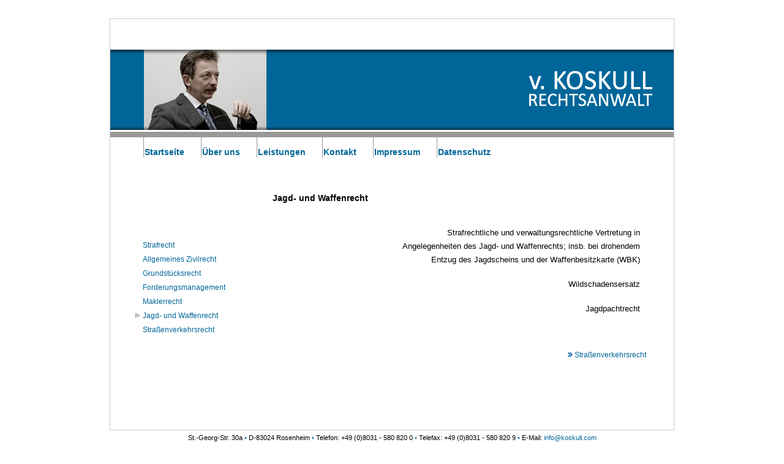

--- FILE ---
content_type: text/html; charset=UTF-8
request_url: http://koskull.com/jagd-und-waffenrecht.html
body_size: 1741
content:
<!DOCTYPE html PUBLIC "-//W3C//DTD XHTML 1.0 Transitional//EN" "http://www.w3.org/TR/xhtml1/DTD/xhtml1-transitional.dtd">
<html xmlns="http://www.w3.org/1999/xhtml">
    <head>
	<meta http-equiv="content-type" content="text/html;charset=ISO-8859-1" />
        <meta name="generator" content="NetBeans" />
	<meta http-equiv="pragma" content="no-cache" />
	<meta name="TITLE" content="Jagdrecht, Waffenrecht, Rechtsanwaltskanzlei v. Koskull, Rosenheim, Bad Aibling, Kolbermoor" />
	<meta name="DESCRIPTION" content="Rechtanswaltskanzlei v. Koskull. Seit 1984 Rechtsanwalt in Rosenheim" />
	<meta name="KEYWORDS" content="Jagdrecht, Waffenrecht, Rechtsanwalt, Rechtsanwaltskanzlei, Baron von Koskull, Rosenheim, Kolbermoor, Bad Aibling" />
	<meta name="publisher" content="theWay.eu - design &amp; print" />
	<meta name="copyright" content="Rechtsanwalt Baron von Koskull" />
	<meta name="AUTHOR" content="Rechtsanwalt Baron von Koskull" />
	<meta http-equiv="EXPIRES" content="Wed, 05 Dez 2012 00:00:01 PST" />
	<meta http-equiv="CHARSET" content="ISO-8859-1" />
	<meta http-equiv="CONTENT-LANGUAGE" content="de" />
	<meta name="RATING" content="Alle" />
	<meta name="ROBOTS" content="index,follow" />
        <title>Jagdrecht, Waffenrecht, Rechtsanwaltskanzlei v. Koskull, Rosenheim, Bad Aibling, Kolbermoor</title>
        <link href="css/css.css" rel="stylesheet" type="text/css" media="all" />
    </head>
    <body>
        <!-- Rahmen -->
        <div id="umrandung">
            <!-- RA Koskull -->
            <div id="ra_koskull">
                <img src="bilder/layout/RA-Koskull.jpg" alt="Rechtsanwalt Baron von Koskull" width="200" height="131" />
            </div>
            <!-- Logo -->
            <div id="logo">
                <a href="index.html" target="_self" title="Startseite"><img src="bilder/layout/Logo-RA-Koskull.gif" alt="v. Koskull Rechtsanwalt" width="201" height="58" border="0" /></a> 
            </div>
            <!-- Navi -->
            <div id="mainNaviNew">
                <table>
                    <tr>
                        <td class="linieLinks" valign="bottom"><a href="index.html" class="mainNavi" title="Startseite" target="_self">Startseite</a></td>
                        <td><img src="bilder/icon/blank.gif" alt="" width="20" height="1" /></td>
                        <td class="linieLinks" valign="bottom"><a href="rechtsanwaltskanzlei-rosenheim.html" class="mainNavi" title="Rechtsanwaltskanzlei v. Koskull" target="_self">&Uuml;ber uns</a></td>
                        <td><img src="bilder/icon/blank.gif" alt="" width="20" height="1" /></td>
                        <td class="linieLinks" valign="bottom"><a href="strafrecht-rosenheim.html" class="mainNavi" title="Leistungen">Leistungen</a></td>
                        <td><img src="bilder/icon/blank.gif" alt="" width="20" height="1" /></td>
                        <td class="linieLinks" valign="bottom"><a href="kontakt.html" class="mainNavi" title="Kontakt">Kontakt</a></td>
                                                <td><img src="bilder/icon/blank.gif" alt="" width="20" height="1" /></td>
                        <td class="linieLinks" valign="bottom"><a href="impressum.html" class="mainNavi" title="Impressum">Impressum</a></td>
                        <td><img src="bilder/icon/blank.gif" alt="" width="20" height="1" /></td>
                        <td class="linieLinks" valign="bottom"><a href="datenschutzerklaerung.html" class="mainNavi" title="Datenschutzerkl�rung">Datenschutz</a></td>
                    </tr>
                </table>
            </div>
            <!-- Ueberschrift -->
            <div id="ueberschrift">
                <h1>Jagd- und Waffenrecht</h1>
            </div>
            <!-- subNavi -->
            <div id="subNavi">
                <ul class="ulSubNavi">
                    <li class="liSubNavi"><a href="strafrecht-rosenheim.html" class="aSubNavi" title="Strafrecht"><img src="bilder/icon/blank.gif" alt="" width="13" height="10" border="0" />Strafrecht</a></li>
                    <li class="liSubNavi"><a href="allgemeines-zivilrecht.html" class="aSubNavi" title="Allgemeines Zivilrecht"><img src="bilder/icon/blank.gif" alt="" width="13" height="10" border="0" />Allgemeines Zivilrecht</a></li>
                    <li class="liSubNavi"><a href="grundstuecksrecht-rosenheim.html" class="aSubNavi" title="Grundst&uuml;cksrecht"><img src="bilder/icon/blank.gif" alt="" width="13" height="10" border="0" />Grundst&uuml;cksrecht</a></li>
                    <li class="liSubNavi"><a href="forderungsmanagement.html" class="aSubNavi" title="Forderungsmanagement"><img src="bilder/icon/blank.gif" alt="" width="13" height="10" border="0" />Forderungsmanagement</a></li>
                    <li class="liSubNavi"><a href="maklerrecht-rosenheim.html" class="aSubNavi" title="Maklerrecht"><img src="bilder/icon/blank.gif" alt="" width="13" height="10" border="0" />Maklerrecht</a></li>
                    <li class="liSubNavi"><a href="jagd-und-waffenrecht.html" class="aSubNavi" title="Jagd- und Waffenrecht"><img src="bilder/icon/icon-subNavi.gif" alt="" width="13" height="10" border="0" />Jagd- und Waffenrecht</a></li>
                    <li class="liSubNavi"><a href="strassenverkehrsrecht-rosenheim.html" class="aSubNavi" title="Stra&szlig;enverkehrsrecht"><img src="bilder/icon/blank.gif" alt="" width="13" height="10" border="0" />Stra&szlig;enverkehrsrecht</a></li>
                </ul>
            </div>
            <!-- Main -->
            <div id="main">
                <p class="p_normal">Strafrechtliche und verwaltungsrechtliche Vertretung in<br /> Angelegenheiten des Jagd- und Waffenrechts; insb. bei drohendem<br /> Entzug des Jagdscheins und der Waffenbesitzkarte (WBK)</p>
                <p class="p_normal">Wildschadensersatz</p>
                <p class="p_normal">Jagdpachtrecht</p>
                
            </div>
            <div id="leistungen">
                <a href="strassenverkehrsrecht-rosenheim.html" class="aSubNavi" title="Stra&szlig;enverkehrsrecht"><img src="bilder/icon/icon-next.gif" alt="" width="13" height="10" border="0" />Stra&szlig;enverkehrsrecht</a>
            </div>
        </div>
        <!-- END Rahmen -->
        <!-- Footer -->
        <div id="footer">
        <font class="footer">St.-Georg-Str. 30a <span style="color: #006699;">&bull;</span> D-83024 Rosenheim <span style="color: #006699;">&bull;</span> Telefon: +49 (0)8031 - 580 820 0 <span style="color: #006699;">&bull;</span> Telefax: +49 (0)8031 - 580 820 9 <span style="color: #006699;">&bull;</span> E-Mail: </font><script type="text/javascript"><!--
                var name = "info";
                var domain = "koskull.com";
                document.write('<a href=\"mailto:' + name + '@' + domain + '\" title=\"E-Mail an Rechtsanwaltskanzlei v. Koskull\" class=\"aFooter\" >');
                document.write(name + '@' + domain +'</a>');
            // --></script>
        </div>
    </body>
</html>



--- FILE ---
content_type: text/css
request_url: http://koskull.com/css/css.css
body_size: 1163
content:
/* 
    Document   : css
    Created on : 29.11.2012, 11:55:34
    Author     : Filip Pova
    Description:
        Purpose of the stylesheet follows.
*/

body { 
    background-color: white; 
    margin: 0; font-size: 12px; 
    font-family: Open Sans, Verdana, Arial, Helvetica, sans-serif; 
}

#umrandung { 
    background-color: white; 
    background-image: url(../bilder/layout/bg-umrandung.gif); 
    background-repeat: repeat-x; 
    background-position: center 50px; 
    z-index: 0; 
    position: relative; 
    width: 900px; 
    height: 650px; 
    border: #ccc 1px solid;
    margin: 30px auto 0; 
    padding: 10px; 
}

#ra_koskull{
    background-color: inherit; 
    z-index: 1; 
    float: left; 
    position: absolute; 
    left: 55px; 
    top: 50px; 
    width: 200px; 
    height: 131px; 
    padding: 0;
    margin: 0;
    overflow: hidden;
}

#logo {
    background-color: inherit; 
    z-index: 1; 
    float: left; 
    position: absolute; 
    right: 35px; 
    top: 85px; 
    width: 201px; 
    height: 58px; 
    padding: 0;
    margin: 0;
    overflow: hidden;
}

#mainNavi {
    background-color: transparent;
    z-index: 1; 
    float: left; 
    position: absolute; 
    right: 35px; 
    top: 182px; 
    width: 600px; 
    height: 50px; 
    padding: 0;
    margin: 0;
    overflow: hidden;
}

#mainNaviNew {
    background-color: transparent;
    z-index: 1; 
    float: left; 
    position: absolute; 
    right: 35px; 
    top: 182px; 
    width: 833px; 
    height: 50px; 
    padding: 0;
    margin: 0;
    overflow: hidden;
}

#subNavi {
    background-color: transparent;
    z-index: 1; 
    float: left; 
    position: absolute; 
    left: 25px; 
    top: 355px; 
    width: 200px; 
    height: 250px; 
    padding: 0;
    margin: 0;
    overflow: hidden;
    text-align: left;
}
#ueberschrift {
    background-color: transparent;
    z-index: 1; 
    float: left; 
    position: absolute; 
    right: 55px; 
    top: 275px; 
    width: 600px; 
    height: 50px; 
    padding: 0;
    margin: 0;
    overflow: hidden;
    text-align: left;
}
#main {
    background-color: transparent;
    z-index: 1; 
    float: left; 
    position: absolute; 
    right: 45px; 
    top: 325px; 
    width: 600px; 
    height: 250px; 
    padding-right: 10px;
    margin: 0;
    overflow: auto;
    text-align: right;
}

#main300 {
    background-color: transparent;
    z-index: 1; 
    float: left; 
    position: absolute; 
    right: 45px; 
    top: 325px; 
    width: 600px; 
    height: 300px; 
    padding-right: 10px;
    margin: 0;
    overflow: auto;
    text-align: right;
}

#footer { 
    background-color: white; 
    z-index: 0; 
    position: relative; 
    width: 900px; 
    height: 50px; 
    margin: 5px auto 0; 
    text-align: center;
}

#leistungen{
    background-color: transparent;
    z-index: 1; 
    float: left; 
    position: absolute; 
    right: 45px; 
    bottom: 100px; 
    width: 200px; 
    height: 30px; 
    margin: 0;
    overflow: hidden;
    text-align: right;
}


/* Schriften */
a.mainNavi:link { font-size: 14px; color: #006699; background-color: inherit; font-weight: bold; line-height: 16px; text-decoration: none; background-color: transparent;}
a.mainNavi:visited { font-size: 14px; color: #006699; background-color: inherit; font-weight: bold; line-height: 16px; text-decoration: none; background-color: transparent;}
a.mainNavi:hover { font-size: 14px; color: black; background-color: inherit; font-weight: bold; line-height: 16px; text-decoration: none; background-color: transparent;}
a.mainNavi:active {font-size: 14px; color: #006699; background-color: inherit; font-weight: bold; line-height: 16px; text-decoration: none; background-color: transparent;}

a.aSubNavi:link { font-size: 12px; color: #006699; background-color: inherit; font-weight: normal; line-height: 16px; text-decoration: none; background-color: transparent;}
a.aSubNavi:visited { font-size: 12px; color: #006699; background-color: inherit; font-weight: normal; line-height: 16px; text-decoration: none; background-color: transparent;}
a.aSubNavi:hover { font-size: 12px; color: black; background-color: inherit; font-weight: normal; line-height: 16px; text-decoration: none; background-color: transparent;}
a.aSubNavi:active {font-size: 12px; color: #006699; background-color: inherit; font-weight: normal; line-height: 16px; text-decoration: none; background-color: transparent;}

a.aTextLink22px:link { font-size: 13px; color: #006699; background-color: inherit; font-weight: bold; line-height: 22px; text-decoration: none; background-color: transparent;}
a.aTextLink22px:visited { font-size: 13px; color: #006699; background-color: inherit; font-weight: bold; line-height: 22px; text-decoration: none; background-color: transparent;}
a.aTextLink22px:hover { font-size: 13px; color: black; background-color: inherit; font-weight: bold; line-height: 22px; text-decoration: none; background-color: transparent;}
a.aTextLink22px:active {font-size: 13px; color: #006699; background-color: inherit; font-weight: bold; line-height: 22px; text-decoration: none; background-color: transparent;}

a.aTextLink16px:link { font-size: 13px; color: #006699; background-color: inherit; font-weight: normal; line-height: 16px; text-decoration: none; background-color: transparent;}
a.aTextLink16px:visited { font-size: 13px; color: #006699; background-color: inherit; font-weight: normal; line-height: 16px; text-decoration: none; background-color: transparent;}
a.aTextLink16px:hover { font-size: 13px; color: black; background-color: inherit; font-weight: normal; line-height: 16px; text-decoration: none; background-color: transparent;}
a.aTextLink16px:active {font-size: 13px; color: #006699; background-color: inherit; font-weight: normal; line-height: 16px; text-decoration: none; background-color: transparent;}

a.aTextLink18bold:link { font-size: 13px; color: black; background-color: inherit; font-weight: bold; line-height: 18px; text-decoration: none; background-color: transparent;}
a.aTextLink18bold:visited { font-size: 13px; color: black; background-color: inherit; font-weight: bold; line-height: 18px; text-decoration: none; background-color: transparent;}
a.aTextLink18bold:hover { font-size: 13px; color: #006699; background-color: inherit; font-weight: bold; line-height: 18px; text-decoration: none; background-color: transparent;}
a.aTextLink18bold:active {font-size: 13px; color: black; background-color: inherit; font-weight: bold; line-height: 18px; text-decoration: none; background-color: transparent;}

a.aFooter:link { font-size: 11px; color: #006699; background-color: inherit; font-weight: normal; line-height: 11px; text-decoration: none; background-color: transparent;}
a.aFooter:visited { font-size: 11px; color: #006699; background-color: inherit; font-weight: normal; line-height: 11px; text-decoration: none; background-color: transparent;}
a.aFooter:hover { font-size: 11px; color: black; background-color: inherit; font-weight: normal; line-height: 11px; text-decoration: none; background-color: transparent;}
a.aFooter:active {font-size: 11px; color: #006699; background-color: inherit; font-weight: normal; line-height: 11px; text-decoration: none; background-color: transparent;}

h1 {
    font-size: 14px;
    font-weight: bold; 
}

h2 {
    font-size: 13px;
    font-weight: bold; 
}
    
p.p_normal {
    line-height: 22px;
    font-size: 13px;
    padding-bottom: 5px;
    
}

p.pLineHight16 {
    line-height: 18px;
    font-size: 13px;
    padding-bottom: 5px;
    font-weight: normal;
    
}

font.footer {
    font-size: 11px;
    line-height: 14px;
}

ol li{
    line-height: 18px;
    font-size: 13px;
    padding-bottom: 5px;
    font-weight: bold;
}

ul li{
    line-height: 18px;
    font-size: 13px;
    padding-bottom: 5px;
    font-weight: normal;
}

ul.ulSubNavi { font-size: 11px; color: black; font-weight: normal; line-height: 16px; margin: 0; padding: 5px 0 0 5px; }
li.liSubNavi { margin: 0; padding: 0 0 5px 10px; list-style-type: none; list-style-image: none; }

td.linieLinks {
    height: 40px;
    border-left: #999 1px solid;
}